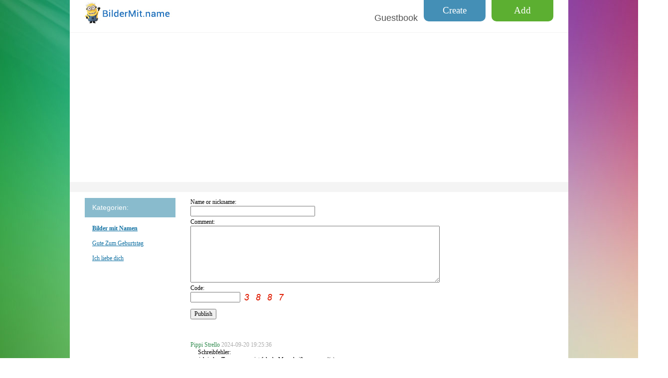

--- FILE ---
content_type: text/html
request_url: https://bildermit.name/forum/
body_size: 3158
content:
<html lang="de">
  <head>
    <meta http-equiv='Content-Type' content='text/html; CHARSET=cp1252'> 
    <meta http-equiv="x-ua-compatible" content="ie=edge">
    <meta name="viewport" content="width=device-width, initial-scale=1">
    <link rel="icon" href="/favicon.ico" type="image/x-icon">
	<script async src="https://pagead2.googlesyndication.com/pagead/js/adsbygoogle.js?client=ca-pub-2615169486887652"
     crossorigin="anonymous"></script>

<title>Guestbook BilderMit.Name</title>
<META name='keywords' content='Pictures with names.'>
<META name='description' content='Collection of pictures with names for you.'>
<link rel="stylesheet" href="/css/normalize.css">
<link rel="stylesheet" href="/css/main.css">
<link rel="stylesheet" type="text/css" href="/css/style.css">






</head>
  <body>


    <div class="page">
      <div class="page__header">
        <div class="logo"><a class="logo__link" href="/"></a></div>

      <a class="button" href="/addnameimg.php">Add</a>
      <a class="button_create" href="/create/">Create</a>



	    <div class="page__menu menu" id="menuplav">
 	      <div class="menu__button" id="toTop">
 	         <div class="menu__img"></div>
  	      </div>
  	    </div>
  	        
  	        
        <div class="title">
          <h1 class="title__text">Guestbook</h1>
          
          <div class="title__counter">
&nbsp;</div>              
          
         </div>         
      </div>
<div class="sepa_top"></div>      
            




  <div class="plaha_letter">

   </div>

     
    <div class="page__main main">
        <div class="main__sidebar sidebar">

          <div class="sidebar__block">
            <p class="sidebar__header">Kategorien:</p>
            <ul class="sidebar__list">

              		<li class="sidebar__item"><a class="sidebar__link boldclass" href='/'>Bilder mit Namen</a></li>
              		<li class="sidebar__item"><a class="sidebar__link" href='/happybirthday/'>Gute Zum Geburtstag</a></li>
              		<li class="sidebar__item"><a class="sidebar__link" href='/iloveyou/'>Ich liebe dich
</a></li>

            </ul>
          </div>






        </div>
        <div class="main__content content">


<div class='tcher' align='left'>
<form action=add.php method=POST name=REPLIER>
<input type='hidden' value='3887' name='kodec2' style='width:100px' >


<div class='comment__block'>
<div class='tcher'>Name or nickname:</div>
<input type=text value='' name='username' style='width:250px' >
</div>

<div class='comment__block'>
<div class='tcher'>Comment:</div>
<textarea name='shortinfo' class='comment__text' cols='30' rows='10'></textarea>
</div>

<div class='comment__block'>
<div class='tcher'>Code:</div>
<input type=text value='' name='kodec' style='width:100px' >
<img src='cifiri/e.gif'> <img src='cifiri/i.gif'> <img src='cifiri/i.gif'> <img src='cifiri/u.gif'>
</div>

<div style='padding-top:10px;'><input type=submit value='Publish'></div>


</form><br><br><table style='border-bottom:1px #cccccc solid; margin-bottom: 10px;' width='100%' cellpadding='6' cellspacing='0'><tr><td width='100% align='left'><div class='tcher'> <font color='#338c50'>Pippi Strello</font> <font color='#acacac'>2024-09-20 19:25:36</font><br><font style='padding-left:15px;'>Schreibfehler:<br>... sich jeden Tag erneue ... ist falsch. Muss heißen ...erneu'(e)re,<br>reimt sichdann aber nicht mehr.<br></font><br></div></td></tr></table><table style='border-bottom:1px #cccccc solid; margin-bottom: 10px;' width='100%' cellpadding='6' cellspacing='0'><tr><td width='100% align='left'><div class='tcher'> <font color='#338c50'>Marc Ruhland </font> <font color='#acacac'>2022-02-14 09:09:10</font><br><font style='padding-left:15px;'>Ich liebe dich Mi amor</font><br></div></td></tr></table><table style='border-bottom:1px #cccccc solid; margin-bottom: 10px;' width='100%' cellpadding='6' cellspacing='0'><tr><td width='100% align='left'><div class='tcher'> <font color='#338c50'>Christian</font> <font color='#acacac'>2020-12-26 20:32:42</font><br><font style='padding-left:15px;'>La Multi Ani dragul si scumpul nostru pui.<br>Sa-ti dea Dumnezeu multa sanatate,bucurii si tot binele din lume.<br>       Te iubim mult de tot.Mama si Tata.<br><br></font><br></div></td></tr></table><table style='border-bottom:1px #cccccc solid; margin-bottom: 10px;' width='100%' cellpadding='6' cellspacing='0'><tr><td width='100% align='left'><div class='tcher'> <font color='#338c50'>Vanessa</font> <font color='#acacac'>2019-09-02 08:54:27</font><br><font style='padding-left:15px;'>Du bis meine ein und alles </font><br></div></td></tr></table><table style='border-bottom:1px #cccccc solid; margin-bottom: 10px;' width='100%' cellpadding='6' cellspacing='0'><tr><td width='100% align='left'><div class='tcher'> <font color='#338c50'>Daniel</font> <font color='#acacac'>2019-05-13 16:24:21</font><br><font style='padding-left:15px;'>Spricht der Website-Ersteller schlecht Deutsch?<br>- Richtig.</font><br></div></td></tr></table><table style='border-bottom:1px #cccccc solid; margin-bottom: 10px;' width='100%' cellpadding='6' cellspacing='0'><tr><td width='100% align='left'><div class='tcher'> <font color='#338c50'>Ich</font> <font color='#acacac'>2017-06-02 12:39:34</font><br><font style='padding-left:15px;'>Der Name von meinem Mann &quot;Jobst&quot; fehlt! :(</font><br></div></td></tr></table><table style='border-bottom:1px #cccccc solid; margin-bottom: 10px;' width='100%' cellpadding='6' cellspacing='0'><tr><td width='100% align='left'><div class='tcher'> <font color='#338c50'>Nicole Friderich </font> <font color='#acacac'>2016-07-20 01:29:52</font><br><font style='padding-left:15px;'>Hallo,<br>Ich habe mich vor ein paar Monaten in den<br>In Amorbach geborenen Physiker und Kabarettisten Vince (Holger) Ebert verliebt. Er sieht gut aus, hat wundersch?ne H?nde und er hat das gewisse<br>Etwas das mein Herz gefangen h?lt.<br>Ich h?tte gerne das, was sich jede Frau<br>von Herzen w?nscht, wenn der holde Mann das (sein Kind)<br>hat was er hat, Liebe im Herzen.<br>Ein gutes Herz und unwiderstehliche<br>Anziehungskraft im Wurzelchakra.<br><br>Liebster Gruss auf diesem Wege, bis wir uns sehen!<br><br>Ihre Nicole Friderich (Vogtsburg/ Deutschland)</font><br></div></td></tr></table><br><br></div><div style='padding-top:10px; padding-bottom:20px; text-align: center; '><script async src="//pagead2.googlesyndication.com/pagead/js/adsbygoogle.js"></script>
<!-- bildermit_name_336_280 -->
<ins class="adsbygoogle"
     style="display:inline-block;width:336px;height:280px"
     data-ad-client="ca-pub-1494042164507223"
     data-ad-slot="8906131199"></ins>
<script>
(adsbygoogle = window.adsbygoogle || []).push({});
</script></div>       </div>
      </div>


      <div class="page__footer footer">
        <div class="footer__item">
          <div class="footer-block">
            <div class="footer-block__descr"><a class="footer-block__link"  href='/forum/'>Gästebuch</a>

</div>
            <p class="footer-block__text">Hier können Sie mehr über diese Themen zu sprechen.</p>
          </div>
          <div class="footer-block">
            <div class="footer-block__descr"><a class="footer-block__link" href="/happybirthday/">Geburtstagsgrüße</a><span class="footer-block__counter"> 2000+</span></div>
            <p class="footer-block__text">Eine Sammlung von Bildern für Geburtstagsgrüße mit Namen.</p>
          </div>
          <div class="footer-block">
            <div class="footer-block__descr"><a class="footer-block__link" href="/iloveyou/">Liebeserklarungen</a><span class="footer-block__counter"> 1000+</span></div>
            <p class="footer-block__text">Bilder fur eine Liebeserklarung mit Namen.</p>
          </div>
          <div class="footer-block footer-block_right"><span class="footer-block__counter-link">

<!--LiveInternet counter--><script type="text/javascript"><!--
document.write("<a href='//www.liveinternet.ru/click' "+
"target=_blank><img src='//counter.yadro.ru/hit?t45.2;r"+
escape(document.referrer)+((typeof(screen)=="undefined")?"":
";s"+screen.width+"*"+screen.height+"*"+(screen.colorDepth?
screen.colorDepth:screen.pixelDepth))+";u"+escape(document.URL)+
";"+Math.random()+
"' alt='' title='LiveInternet' "+
"border='0' width='31' height='31'><\/a>")
//--></script><!--/LiveInternet-->
</span>


            <div class="footer-block__descr"><a class="footer-block__link" href="http://www.bildermit.name">BilderMit.Name</a></div>
            <p class="footer-block__text">Erstellt im Jahr 2015</p>
          </div>
        </div>
      </div>
      <div id="scrollup"><img alt="Scroll up" src="/img/up.png"></div>

    </div>



<div class="mobile_niz_dobav"></div>




<div style="position:fixed;left:9999px;opacity:0;">
  <img src="/img/logo_hover.jpg">
</div>

<!-- Go to www.addthis.com/dashboard to customize your tools --> <script type="text/javascript" src="//s7.addthis.com/js/300/addthis_widget.js#pubid=ra-5cd2c38a24532c70"></script>



    <script src='/js/jquery.min.js'></script>
    <script src="/js/hammer.js"></script>

    <script src="/js/main.js"></script>
    <script src='/js/myjs.js'></script>




    <script src="/js/jquery.lazyload.min.js"></script>
    <script type="text/javascript">
		$(function(){

			$("img.lazyImg").lazyload({
				threshold : 500
			});
		});
	</script>



  </body>
</html>

--- FILE ---
content_type: text/html; charset=utf-8
request_url: https://www.google.com/recaptcha/api2/aframe
body_size: 267
content:
<!DOCTYPE HTML><html><head><meta http-equiv="content-type" content="text/html; charset=UTF-8"></head><body><script nonce="gC3cfmXBRT0NTqPXtefJoQ">/** Anti-fraud and anti-abuse applications only. See google.com/recaptcha */ try{var clients={'sodar':'https://pagead2.googlesyndication.com/pagead/sodar?'};window.addEventListener("message",function(a){try{if(a.source===window.parent){var b=JSON.parse(a.data);var c=clients[b['id']];if(c){var d=document.createElement('img');d.src=c+b['params']+'&rc='+(localStorage.getItem("rc::a")?sessionStorage.getItem("rc::b"):"");window.document.body.appendChild(d);sessionStorage.setItem("rc::e",parseInt(sessionStorage.getItem("rc::e")||0)+1);localStorage.setItem("rc::h",'1766459541004');}}}catch(b){}});window.parent.postMessage("_grecaptcha_ready", "*");}catch(b){}</script></body></html>

--- FILE ---
content_type: text/css
request_url: https://bildermit.name/css/style.css
body_size: 4953
content:
  .logo__link {
    background-image: url("../img/logo.jpg");
    background-repeat: no-repeat;
    display: inline-block;
    width: 175px;
    height: 45px; }
    .logo__link:hover {
      background-image: url("../img/logo_hover.jpg");
      background-repeat: no-repeat; }









body {
  background-image: url("../img/fony.jpg");
  font-size: 12px;
  font-family: Verdana, sans-serif;
  color: #535353; }



.hide{
    display: none;
}


div.tbel {color: #FFFFFF; font-family:  Sans Serif, Verdana, Times New Roman, tahoma; font-size:12px;}
div.tcher {color: #000000; font-family:  Sans Serif, Verdana, Times New Roman, tahoma; font-size:12px;}



.buttom_izmenen {
float:right; 
padding-top:10px; 

}


p.menu__header {
display: inline;
}

h2 {
margin-top: 7px;
}


.addthis-smartlayers {
opacity:0.8;
}


.fontblock {
border-bottom: 1px solid #e7e7e7;

padding-top:7px;
padding-bottom:4px;

font-family:  Tahoma;
font-size:14px;
color: #3e3e3e;
line-height:1.4;

}


.link_pre_download {
display: inline;
}

.link_download {
padding-left:55px; 
display: inline;
}


.hr_menu {
padding-top:1px; 
padding-bottom:11px;
}

.div_name_best {
margin-top:7px;
margin-bottom:7px; 
float:left; 
width:220px;
}


.list_best_name {
font-size: 14px;
}



div.shtuk_bottom {
    color: #c05c9f;
    font-family: Verdana, tahoma;
    font-size: 11px;
    display: inline;
    padding-left: 4px;
}


a.daleeblizhee
{border:1px solid currentColor;line-height:45px;padding:17px;text-decoration:none}



.tegul {
#padding-top:4px;
padding-bottom:10px;
}

.tegli {
font-size: 14px;
line-height:2.5em;
display:inline;
padding-left:10px;
padding-right:10px;
}





.div_name_ul {

}


.div_name_li {
font-size: 14px;

padding-top:8px;
padding-bottom:8px; 
}





.plaha_letter {
padding: 10px 30px;
#border-bottom: 1px solid #f3f3f3;
background-color: #f4f4f4;



}





.boldclass {
font-weight:bold;
}









ul {
  list-style-type: none;
  margin: 0;
  padding: 0; }

a {
  color: #0f70a2;
  font-family: Verdana; }
  a:hover {
    color: #a20f70; }

.ifbold {
font-weight:bold;
}

.page {
  width: 1000px;
  margin: 0 auto;
  background-color: #fff; }
  .page__header {
    padding: 4px 30px;
    padding-top: 3px;
    padding-bottom: 0; }
    .page__header::after {
      clear: both;
      content: "";
      display: table; }
  .page__main {
    padding-top: 12px;
    padding-bottom: 20px; }
    .page__main::after {
      clear: both;
      content: "";
      display: table; }

.logo {
  float: left;
  height: 45px; 
  padding-bottom: 5px;


}


.title {
  float: right;
  text-align: right; 

}
  .title__text {
    font-size: 18px;
    position: relative;
    top: 9px;
    margin-bottom: 10px;
#    margin-top: 0;
    font-weight: normal; }

h2 {
font-size: 16px;
}



  .title__counter {
    color: #c05c9f;
    font-size: 11px;
    position: relative;
    top: -3px; }

.button {
#  margin-left: 25px;
  text-align: center;
  float: right;
  background-color: #5CAF31;
  height: 45px;
  width: 124px;
  -webkit-box-sizing: border-box;
          box-sizing: border-box;
  padding: 8px 14px;
  padding-top: 10px;
  -webkit-border-radius: 0 0 10px 10px;
          border-radius: 0 0 10px 10px;
  box-sizing: border-box;
  color: #fff;
  font-size: 19px;
  margin-top: -5px;
  text-decoration: none;
  font-family: Verdana, sans serif; }

  .button:hover {
    color: #fff;
#    text-shadow: 0 0 1px; 

  background-color: #4f9f25;

}




.button_create {
margin-right: 12px;
  margin-left: 12px;
  text-align: center;
  float: right;
  background-color: #448fb6;
  height: 45px;
  width: 124px;
  -webkit-box-sizing: border-box;
          box-sizing: border-box;
  padding: 8px 14px;
  padding-top: 10px;
  -webkit-border-radius: 0 0 10px 10px;
          border-radius: 0 0 10px 10px;
  box-sizing: border-box;
  color: #fff;
  font-size: 19px;
  margin-top: -5px;
  text-decoration: none;
  font-family: Verdana, sans serif; }

  .button_create:hover {
    color: #f8f8f8;
#    text-shadow: 0 0 1px; 
  background-color: #307ca4;
  }











.menu {
float: right;
  background-color: #FFFFFF;

  align-text:right;
  align:right;


  height:20px;


  position: relative; 

  width:32px;

  float:right;


}
  .menu::after {
    clear: both;
    content: "";
    display: table; }
  .menu__button {
    cursor: pointer;
    position: absolute;
    top: 0px;
    bottom: 0;
    right: 0px;
    top: 0px;
    width: 32px;
    display: none; }
  .menu__img {
    position: relative;
    width: 100%;
    height: 100%;
    display: block; }
    .menu__img::after {
      content: '';
      background-image: url("../img/menu.gif");
      background-position: center;
#      background-position-x: left;
      background-repeat: no-repeat;
      position: absolute;
      top: 0;
      bottom: 0;
      left: 0;
      right: 0; }
  .menu__button.js-menu-active .menu__img::after {
    opacity: 0.7; }
  .menu__letter {
#    float: right;
    text-align: right; }

  .menu__list {
    display: inline-block;
    font-size: 19px;
    font-family: Verdana, sans-serif;
    letter-spacing: 0px;
    margin-left:3px;
    }

  .menu__item {
    display: inline-block; 

margin-left: 2px;
margin-right: 2px;

}
  .menu__select-name {
    float: left;
    margin-top: 5px; 


}

.sidebar {
  float: left;
  margin: 0 20px;
  margin-left: 30px;
  width: 182px; }
  .sidebar__block {
    margin-bottom: 10px; }


  .sidebar__header {
    background-color: #89bbcd;
    padding: 10px 5px 10px 15px;
    color: #fff;
    font-size: 14px;
    margin-top: 0; }
  .sidebar__list {
    margin: 0 0; }
  .sidebar__item {
    margin-bottom: 14px; }
  .sidebar__link {
    margin-left: 15px;
    margin-right: 10px; }
  .sidebar__count {
    color: #c05c9f;
    font-size: 12px; }

.allrub {
margin-top: 20px;

}


.comment-list__item {
  margin-bottom: 20px; }
  .comment-list__item::after {
    clear: both;
    content: "";
    display: table; }

.comment-list__link {
  display: block;
  text-decoration: none;
  border: 1px solid #cacaca;
  float: left;
  margin-right: 10px; }
  .comment-list__link:hover {
    border: 1px solid #a20f70; }

.comment-list__name {
  color: #338c50;
  margin: 0; }

.content {
  float: right;
  width: 728px;
  padding-right: 30px; 
  min-height:650px;}
  .content__img-list {
    margin-bottom: 10px; }
  .content__names-list {
    margin-bottom: 20px; }
  .content__ad {
    margin: 0 auto 0;
    margin-bottom: 20px;
    width: 728px; }
  .content__ad_mobile {
    display: none; }
  .content__carousel {
    padding: 0 20px;
    margin-bottom: 12px; }
  .content__carousel-img {
    text-align: center;
    padding-top: 5px;
    padding-bottom: 5px;
    background-color: #F3F3F3; }
    .content__carousel-img-date {
      margin-bottom: 10px; }
  .content__share {
    margin-bottom: 30px; }
  .content__comment-out {
    margin-top: 50px; }

.zoom-container {
  display: none; }

.jgallery {
  height: 90px; }

.img-list__item {
  text-align: center;
  margin-bottom: 10px; }
  .img-list__item:nth-of-type(3n) {
    margin-right: 0; }

.lazyImg {
  border: 1px solid #cacaca;
  max-width: 100%; }
  .lazyImg:hover {
    border: 1px solid #a20f70; }

.preloadgif {
background: url('/img/processing.gif') no-repeat center;
}

.img-list__info {
  text-align: center;
  margin-top: 3px;
  margin-bottom: 20px;
  font-size: 12px; }

.names-list {
  text-align: center; }
  .names-list__item {
    display: inline-block;
    font-size: 12px; }
  .names-list__link {
    text-decoration: underline; }

.names-list-x__item {
  margin-bottom: 10px; }

.names-list-x__link {
  min-width: 85px;
  display: inline-block; }

.names-list-x__counter {
  color: #c05c9f;
  font-size: 11px;
  padding-left: 10px; }

#slider {
  overflow: hidden;
  max-width: 728px;
  margin: 0 auto;
  position: relative;
  margin-bottom: 20px; }

#slider_box {
  z-index: 2;
  overflow: hidden;
  margin-left: auto;
  margin-right: auto;
  position: relative; }
  #slider_box::after {
    content: '';
    display: block;
    position: absolute;
    top: 0;
    left: 0;
    right: 0;
    bottom: 0;
    background-image: url("../img/processing.gif");
    background-color: #FFF;
    background-repeat: no-repeat;
    background-position: center center; }
  #slider_box.nopreload::after {
    display: none; }
  #slider_box > ul {
    overflow: hidden;
    width: 1000%; }
    #slider_box > ul > li {
      float: left;
      display: block; }

.slider__small-img {
  text-align: center;
  margin-top: 10px; }

#nav_slider {
  overflow: hidden;
  position: absolute;
  top: 0px;
  bottom: 0;
  left: 0;
  right: 0;
  z-index: 1; }

#nav_slider > div {
  width: 30px;
  height: 50px;
  z-index: 0; }

#left_nav {
  -webkit-transition: all 0.6s ease;
  transition: all 0.6s ease;
  float: left;
  background-image: url("../img/str_left.gif");
  background-position: left center;
  background-repeat: no-repeat;
  cursor: pointer;
  margin-top: 10px; }

#right_nav {
  -webkit-transition: all 0.6s ease;
  transition: all 0.6s ease;
  float: right;
  background-image: url("../img/str_right.gif");
  background-position: right center;
  background-repeat: no-repeat;
  cursor: pointer;
  margin-top: 10px; }

.carousel {
  position: relative;
  text-align: center; }
  .carousel__list-image {
    display: inline-block;
    margin-left: 10px;
    overflow: hidden;
    height: 69px; }
  .carousel__arrow {
    width: 20px;
    height: 37px;
    cursor: pointer;
    display: inline-block;
    position: absolute;
    top: 12px; }
    .carousel__arrow_l {
      background-image: url("../img/str_left.gif");
      background-repeat: no-repeat;
      left: 0px; }
      .carousel__arrow_l .carousel__arrow-counter {
        position: absolute;
        top: 10px;
        left: 10px; }
    .carousel__arrow_r {
      background-image: url("../img/str_right.gif");
      background-repeat: no-repeat;
      right: 0;
      background-position-x: right; }
      .carousel__arrow_r .carousel__arrow-counter {
        position: absolute;
        top: 10px;
        right: 10px; }
  .carousel__item {
    display: inline-block;
    margin-right: 6px; }
    .carousel__item:last-of-type {
      margin-right: 0; }
  .carousel__img {
    border: 1px solid #cacaca; }
    .carousel__img:hover {
      border: 1px solid #a20f70; }
    .carousel__img_small {
      width: 42px;
      height: 42px; }

.carousel-img {
  max-width: 100%;
  border: 1px solid black; }

.img-date {
  margin-top: 0; }

.share::after {
  clear: both;
  content: "";
  display: table; }

.share__header {
  color: #fff;
  background-color: #a7a7a7;
  padding: 5px;
  max-width: 50%;
  margin-bottom: 10px;
  -webkit-box-sizing: border-box;
          box-sizing: border-box; }

.share__link {
  float: left;
  width: 50%;
  margin-top: 0;
  margin-right: 20px;
  word-wrap: break-word; }
  .share__link-link {
    display: block;
    margin-top: 10px; }
    .share__link-link img {
      margin-right: 10px; }

.comment input[type="submit"] {
  margin-left: 15%; }

.comment__block {
  margin-bottom: 3px;
  position: relative; }

.comment__label-captcha {
  width: 15%;
  display: block;
  -webkit-box-sizing: border-box;
          box-sizing: border-box;
  float: left; }

.comment__captcha-input {
  display: block;
  float: left;
  width: 15%; }

.comment__captcha-img {
  clear: both;
  margin-bottom: 20px; }

.comment__label-name {
  width: 15%;
  display: block;
  -webkit-box-sizing: border-box;
          box-sizing: border-box;
  float: left; }

.comment__label-text {
  display: block;
  margin-top: 20px;
  float: left;
  width: 15%; }

.comment__label-name > input,
.comment__label-text > input {
  width: 50%; }

.comment__text {
  width: 85%;
  -webkit-box-sizing: border-box;
          box-sizing: border-box;
  width: 500px;
  height: 114px; }

.comment-out__name {
  color: #338c50; }

.comment-out__date-time {
  color: #acacac; }

.comment-out__comment {
  margin-left: 20px;
  margin-top: 0; }

.link-block {
  margin-bottom: 10px;
  display: inline-block; }

.link-block_large {
  display: inline-block;
  font-size: 16px;
  border-bottom: 1px dashed currentColor;
  text-decoration: none;
  margin-bottom: 12px; }

.add-name label {
  display: block; }

.add-name__select {
  margin-right: 10px;
  font-size: 14px;
  color: black; }

.add-name__file {
  margin-top: 10px; }

.add-name__who {
  margin-top: 10px; }

.add-name__button {
  display: block;
  margin-top: 10px;
  color: black;
  font-size: 14px; }

.bukva input {
  margin-bottom: 5px; }

.pagination {
  margin-top: 20px;
  margin-bottom: 20px;
  text-align: center; }
  .pagination__item {
    display: inline-block;
    margin-bottom: 5px; }
  .pagination__link {
    text-decoration: none;
    padding: 20px;
    display: inline-block; }
    .pagination__link_active {
      background-color: #0f70a2;
      color: #fff; }
    .pagination__link:hover:not(.pagination__link_active) {
      background-color: #e6e6e6; }

.footer {
  padding: 20px 30px;
  padding-top: 30px;
  padding-bottom: 0;
  border-top: 1px solid #34B3AA; }
  .footer::after {
    clear: both;
    content: "";
    display: table; }

.footer-block {
  display: inline-block;
  width: 200px;
  margin-right: 20px;
  vertical-align: top;
  margin-bottom: 20px; }

#  .footer-block:nth-of-type(3) {
#    margin-right: 62px;
#   width: 223px; }

  .footer-block__link {
    margin-right: 7px;
    font-size: 14px; }
  .footer-block__counter {
    color: #a20f70;
    font-size: 11px;
    white-space: nowrap; }
  .footer-block__text {
    margin: 0;
    margin-top: 3px; }
  .footer-block_right {
    display: inline-block;
    width: 150px;
    margin-right: 0;
    position: relative;
    padding-left: 50px;
    margin-bottom: 30px; }
    .footer-block_right a {
      color: #34B3AA; }
  .footer-block__counter-link {
    display: block;
    position: absolute;
    left: 0px;
    top: 4px; }

#scrollup {
  position: fixed;
  opacity: 0.3;
  padding: 10px;
  /*background: #aaa;*/
  /*border-radius: 7px;*/
  /*-webkit-border-radius: 7px;*/
  /*-moz-border-radius: 7px;*/
  left: 15px;
  bottom: 15px;
  display: none;
  cursor: pointer; }

#scrollup img {
  width: 50px; }

#scrollup.js-visible {
  display: block;
  opacity: 0.5; }



div.prewimg {
float: left; 
width:242px; 
text-align:center; 
align:center;

}

.rub_link {
margin-bottom:15px;
}


.menu {
display:none;
}

.zamena_mesta {
display:none;
}


.sepa_top {
    border-bottom: 1px solid #f3f3f3;
}




.razmery-stand_400
{
min-height:400px;
}


.razmery-stand
{
min-height:200px;
}

.razmery-horizontal
{
min-height:200px;
}

.razmery-vertical
{
min-height:500px;
}


select, textarea {
font: initial;
}


.text_index {
font-family:  Tahoma;
font-size:13px;
color: #3e3e3e;
line-height:1.4;
}

.text_index_3 {

margin-top:0px;
padding-top:0px;

}


div.text_index a {
font-family:  Tahoma;
font-size:12px;
color: #236289;
}

div.text_index a:hover{
font-family:  Tahoma;
font-size:12px;
color: #006602;
}




/*==========  Desktop First  ==========*/
/* Large Devices, Wide Screens */
@media only screen and (max-width: 1200px) {
  /**/ }

/* Medium Devices, Desktops */
@media only screen and (max-width: 1020px) {
  /**/




   .title__text {
#display:inline-block;

}

.sidebar.js-active {
text-align: center;
}



.sidebar.js-active a {
    font-size: 16px;
    line-height: 1.6;
}


.plaha_letter {
display:none;
}





.plaha_letter_active {
display: inline-block;
padding:0px;
background-color: #FFFFFF;
border-bottom: 1px solid #f3f3f3;
}

.menu__letter {
text-align:center;
padding-top:5px;
}

.menu__list {
letter-spacing: 0px;
    padding-top: 12px;
    padding-bottom: 12px;
}

.menu__item {
    margin-left: 10px;
    margin-right: 10px;
    margin-top: 4px;
    margin-bottom: 4px;
    font-size: 25px;
}






p.sidebar__header {
    background-color: #89bbcd;
    padding: 10px;
    color: #fff;
    font-size: 16px;
    font-weight:400;
    margin-top: 0;
    text-align: center;
line-height:20px;
margin:0px;
}



.menu__header {
    background-color: #89bbcd;
    padding: 10px;
    color: #fff;
    font-size: 16px;
    font-weight:400;
    margin-top: 0;
    text-align: center;
line-height:20px;
margin:0px;
 }

p.menu__header {
display: block;
}



.title {
    float: unset;
    padding-top: 36px;
}

.sepa_top {
    border-bottom: 1px solid #f3f3f3;
    position: absolute;
    top: 55px;
    width: 100%;
}


.page__header{padding:4px 10px;}

.button {
margin-right: 55px;
}



.buttom_izmenen {
float:right;
padding-top:25px; 
padding-bottom:12px; 

width:100%;
text-align:center;
}



.hide{
    display: block;
}


.hide_no_mob {
    display: none;
}



.sidebar__item {
margin:0;
}


#scrollup {
  position: fixed;
  right: 15px;
  left: auto;
  padding:0;
}



.zamena_mesta {
display:block;
width:54px; 
float:right; 
height:34px;
}

.menu {
display:block;
}


#.title-nopokaz {
#display:none;
#}


.sepa_top {
    border-bottom: 1px solid #f3f3f3;
}

#menuplav {
position: fixed;
top:0;
right: 0px;
z-index:10;
background-color: #FFFFFF;
opacity:0.8;
padding: 16px;
}

.addthis-smartlayers {
opacity:0.8;
}




  .page {
    width: auto; }
  .menu__button {
    display: block; 
width: 100%;
height: 100%;
}
  .select-name {
    float: right;
    margin-bottom: 10px; }

  .main {
    padding-top: 0;
    position: relative; 
}


    .main__sidebar {
      display: none; }

   .main .js-active {
      display: block;
      width: 100%;
      -webkit-box-sizing: border-box;
              box-sizing: border-box;
      padding: 0;
      padding-top: 0;
      padding-bottom: 0;
      margin: 0; 
}


p.sidebar__header {
    background-color: #89bbcd;
    padding: 10px;
    color: #fff;
    font-size: 16px;
    font-weight:400;
    margin-top: 0;
    text-align: center;
line-height:20px;
margin:0px;
}


  .sidebar__item {
   font-size:14px;
   padding-left:5%;
   margin-top: 12px;
   padding-bottom:12px;
   border-bottom: 1px solid #def2f3;
}


.allrub {
margin-top: 20px;
padding-bottom: 20px;
}


.text_link_left a {
    font-size: 15px;
    margin-right: 5px; 
}

.text_link_left a:hover {
    font-size: 15px;
}




    .main__content {
      width: 100%;
      padding: 0 10px;
      padding-top: 12px;
      -webkit-box-sizing: border-box;
              box-sizing: border-box; }
  .footer {
    text-align: center; }
    .footer-block {
      display: inline-block;
      text-align: left; }

#      .footer-block:nth-of-type(3) {
#        margin-right: 20px; } 

}

/* Medium Devices, Desktops */  #############################################################################################
@media only screen and (max-width: 992px) {
  /**/ }

/* Small Devices, Tablets */
@media only screen and (max-width: 768px) {
  /**/


.button_create {
margin-right: 15px;
width: auto;
height: auto;
}

.button {
margin-right: 55px;
width: auto;
height: auto;
}



.link_pre_download {
padding-top:20px; 
padding-bottom:10px; 
display: block;
}

.link_download {

}


.content {
min-height:100px;
}


.tegul {
font-size: 16px;
padding-left:10px;
line-height:2.5em;
}

.tegli {
font-size: 16px;
line-height:2.5em;
display:block;
padding-left:0px;
padding-right:0px;
}



.list_best_name {
font-size: 16px;
margin-left:10px;
}


.div_name_best {
margin-top:8px;
margin-bottom:14px; 
float:left; 
width:155px;
}


.div_name_li {
font-size: 16px;
margin-left:10px;

padding-top:12px;
padding-bottom:12px; 
}




.mobile_niz_dobav {
padding:20px;
background-color: #FFFFFF;
}







.razmery-stand
{
min-height:200px;
}

.razmery-horizontal
{
min-height:100px;
}

.razmery-vertical
{
min-height:300px;
}


  .page__header {
    padding: 4px 10px 0px 10px;

   }


#  .page__header_active {
#    padding: 4px 10px 2px 10px;
#
#   }



#scrollup {
  padding-bottom: 45px;
}

  .content__ad {
    display: none; }
  .content__ad_mobile {
    display: block;
    position: relative;
    text-align: center;
    margin-bottom: 20px;
    margin-left: auto;
    margin-right: auto;
#    width: 320px;
    margin-top: 20px; }
  .content__ad_bottom {
    margin-top: 30px;
    margin-bottom: 30px; }
  .comment input[type="submit"] {
    margin-left: 0; }
  .comment__label-text {
    float: none;
    margin-top: 10px; }
  .comment__captcha {
    width: 200px;
    top: -57px;
    right: 0; }
  .comment__label-captcha {
    display: inline-block; }
  .comment__captcha-input {
    width: auto; }
  .comment__text {
    width: 100%; }
  .lazyImg {
    max-width: 100%;} }







@media only screen and (max-width: 599px) {

.button_create {
margin-right: 15px;
}

.img-list__img{max-width:98%}
}





/* my_info */
@media only screen and (max-width: 520px) {
  /**/

div.prewimg {
float: none ; 
width:100%; 
text-align:center; 
align:center;

}

}

/* Extra Small Devices, Phones */
@media only screen and (max-width: 480px) {
  /**/



  .logo__link {
    background-image: url("../img/logo.jpg");
    background-repeat: round;
    display: inline-block;
    width: 150px;
    height: 40px; }
    .logo__link:hover {
      background-image: url("../img/logo_hover.jpg");
      background-repeat: round; }



.sepa_top {

    top: 52px;

}

.button_create {
padding: 9px 14px 7px 14px;
font-size: 16px;
}

.button {
padding: 9px 14px 7px 14px;
font-size: 16px;
}





.razmery-stand
{
min-height:175px;
}

.razmery-horizontal
{
min-height:75px;
}

.razmery-vertical
{
min-height:225px;
}






@media only screen and (max-width: 420px) {

  .logo__link {
    background-image: url("../img/logo.jpg");
    background-repeat: round;
    display: inline-block;
    width: 133px;
    height: 36px; }
    .logo__link:hover {
      background-image: url("../img/logo_hover.jpg");
      background-repeat: round; }

}





@media only screen and (max-width: 400px) {


.button_create {
margin-right: 55px;
margin-left: 0px;
}

  a.button {
    display: none; } 
}







  /*
  .page__header {
    padding: 3px 10px; }
  .logo__link {
    display: inline-block;
    width: 128px;
    background-size: contain; }
  .button {
    font-size: 20px;
    padding: 5px 10px;
    padding-top: 10px; }
  .title {
    clear: both;
    text-align: center;
    float: none;
    margin-right: 0; }
    .title__text {
      top: 4px;
      line-height: 22px; }
    .title__counter {
      top: 2px;
      margin-bottom: 12px; }
  .menu {
    padding-right: 10px; }
    .menu__button {
      left: 10px; }
  .comment__label-name, .comment__label-text {
    float: none;
    width: 100%; }
  .comment__text {
    width: 100%; }
  .share {
    margin-bottom: 15px; }
    .share__header {
      max-width: 100%; }
    .share__link {
      float: none;
      width: 100%; }
      .share__link-link {
        margin-bottom: 20px; }
  .footer {
    padding-left: 10px;
    padding-right: 10px;
    padding-bottom: 30px; }
    .footer__item {
      text-align: left; }
    .footer-block {
      width: auto;
      margin: 0; }
      .footer-block_right {
        margin-top: 5px; }
      .footer-block:nth-of-type(3) {
        margin: 0;
        width: auto; } 

*/
}

/* Custom, iPhone Retina */
@media only screen and (max-width: 320px) {
  /**/


.razmery-stand
{
min-height:150px;
}

.razmery-horizontal
{
min-height:50px;
}

.razmery-vertical
{
min-height:200px;
}

.content__ad_mobile {
    left: -10px; } }





@media only screen and (max-width: 319px) {
  /**/

.button_create {
margin-right: 55px;
width: auto;
height: auto;


padding: 4px 8px;
font-size: 14px;


} }



@media only screen and (max-width: 290px) {
  /**/

.button_create {
display:none;

}}








/*==========  Mobile First  ==========*/
/* Custom, iPhone Retina */
@media only screen and (min-width: 320px) {



  /**/ }

/* Extra Small Devices, Phones */
@media only screen and (min-width: 480px) {




  /**/ }

/* Small Devices, Tablets */
@media only screen and (min-width: 768px) {
  /**/ }

/* Medium Devices, Desktops */
@media only screen and (min-width: 992px) {
  /**/ }

/* Large Devices, Wide Screens */
@media only screen and (min-width: 1200px) {
  /**/ }


--- FILE ---
content_type: application/javascript
request_url: https://bildermit.name/js/main.js
body_size: 1768
content:
// (function(){



// })()

$(document).ready(function() {
  // var pgwSlideshow = $('.pgwSlideshow').pgwSlideshow();

  // pgwSlideshow.reload({
  //     // transitionEffect : 'sliding',
  //     // adaptiveDuration : 4000,
  //     // mainClassName : 'pgwSlideshowLight'
  //     displayControls : true
  // });
  // 

  var menuButton = $(".menu__button");


  var blockActive = $(".sidebar");

  menuButton.click(function () {
      blockActive.toggleClass("js-active");

      $(this).toggleClass("js-menu-active");
  });






  var blockActive2 = $(".title");

  menuButton.click(function () {
      blockActive2.toggleClass("title-nopokaz");

   
  });



  var blockActive3 = $(".page__header");

  menuButton.click(function () {
      blockActive3.toggleClass("page__header_active");

   
  });


  var blockActive4 = $(".plaha_letter");

  menuButton.click(function () {
      blockActive4.toggleClass("plaha_letter_active");

   
  });









    var scrollUp = document.getElementById('scrollup');
    var scrollUpJq = $('#scrollup');

    scrollUp.onmouseover = function() {
        scrollUp.style.opacity = 0.6;
        // scrollUp.style.filter = 'alpha(opacity=60)';
        // scrollUp.style.background = 'rgb(186,174,148)  ';

    }
    ;
    scrollUp.onmouseout = function() {
        scrollUp.style.opacity = 0.5;
        // scrollUp.style.filter = 'alpha(opacity=30)';
        // scrollUp.style.background = 'none';
    }
    ;
    scrollUp.onclick = function() {
        window.scrollTo(0, 0);
    }
    ;
    window.onscroll = function() {
        if (window.pageYOffset > 400) {
            scrollUpJq.addClass("js-visible");
        } else {
            scrollUpJq.removeClass("js-visible");
        }
    }
    ;

$('#toTop').click(function() {
 
window.scrollTo(0, 0);
 
});




$(function(){
$(window).scroll(function() {
var top = $(document).scrollTop();
if (top < 150) $("#menuplav1").css({top: '100', position: 'relative'}), $("#menuplav2").css({top: '100', position: 'relative'});
else $("#menuplav1").css({top: '0', position: 'fixed'}), $("#menuplav2").css({top: '0', position: 'fixed'})
});
});








function Slider(width_li,margin_right_li,col_view_img){

      var widthNormEl = width_li;
      var widthSmallEl = $("#slider_box>ul>li.slider__small-img").width();

    var step=width_li+margin_right_li,
        col_view_img = ~~($("#slider").width()/step);
        slider_box_with=col_view_img*step-margin_right_li - (widthNormEl-widthSmallEl);
        // slider_box_with=col_view_img*step-margin_right_li;
        // slider_box_with=col_view_img*step-margin_right_li-widthNormalEl+widthSmallEl,
        $col_img=$("#slider_box>ul>li").length,
        col_main_left=0,
        max_col_main_left=$col_img*step;


    $("#slider_box").width(slider_box_with);
    $("#slider_box>ul>li").width(width_li).css("margin-right",margin_right_li);
    $("#slider_box>ul>li.slider__small-img").width("auto");





    // Ñ†ÐµÐ½Ñ‚Ñ€Ð¸Ñ€ÑƒÐµÐ¼

    var sliderCenter = ~~(col_view_img/2);
    var numEl=0;

    $("#slider_box>ul>li").each(function(index, el) {
      // if (el.attr("class") == "slider__small-img") {
      //   console.log(index);
      // }
      if($(el).hasClass('slider__small-img')) numEl = index;

    });




    if (numEl >= sliderCenter){
      col_main_left=col_main_left-step*(numEl-sliderCenter);

      var iCount = 0;

      while(-col_main_left>max_col_main_left-col_view_img*step){
        col_main_left=0;
        col_main_left=col_main_left-step*(--numEl-sliderCenter);
        // break;
      }


      // col_main_left = col_main_left + ~~(widthNormEl-widthSmallEl)/2;

      $("#slider_box>ul").css("margin-left",col_main_left+"px");

    }



    // ÐµÑÐ»Ð¸ Ñƒ ÐºÑ€Ð°Ñ
    if(-col_main_left>=max_col_main_left-col_view_img*step-~~(widthNormEl-widthSmallEl)/2){
      $("#right_nav").css("opacity", "0");
    } 

    // ÐµÑÐ»Ð¸ Ñƒ ÐºÑ€Ð°Ñ
    if(col_main_left>=0){
      $("#left_nav").css("opacity", "0");
    }



    // ÑÐ»Ð°Ð¹Ð´Ð¸Ð¼
    $("#right_nav").click(function(){

        // ÐµÑÐ»Ð¸ Ñƒ ÐºÑ€Ð°Ñ
        if(-col_main_left>=max_col_main_left-col_view_img*step-~~(widthNormEl-widthSmallEl)/2){
          // $("#left_nav").css("display", "none");
            // col_main_left=0;
        } else{
          // $("#right_nav").css("display", "block");

            col_main_left=col_main_left-step;
        }

        $("#left_nav").css("opacity", "1");

        // ÐµÑÐ»Ð¸ Ñƒ ÐºÑ€Ð°Ñ
        if(-col_main_left>=max_col_main_left-col_view_img*step-~~(widthNormEl-widthSmallEl)/2){
          $("#right_nav").css("opacity", "0");
        } 

        $("#slider_box>ul").css("margin-left",col_main_left+"px");
    });
    $("#left_nav").click(function(){

        // ÐµÑÐ»Ð¸ Ñƒ ÐºÑ€Ð°Ñ
        if(col_main_left>=0){
          // $("#right_nav").css("display", "none");
            // col_main_left=-max_col_main_left+col_view_img*step;
        } else{
          // $("#left_nav").css("display", "block");

            col_main_left=col_main_left+step;
        }

        $("#right_nav").css("opacity", "1");

        // ÐµÑÐ»Ð¸ Ñƒ ÐºÑ€Ð°Ñ
        if(col_main_left>=0){
          $("#left_nav").css("opacity", "0");
        }

        $("#slider_box>ul").css("margin-left",col_main_left+"px");
    });
}
$(Slider(69,10,9));

setTimeout(function(){
$("#slider ul").css("transition", "all 0.5s ease");
$("#slider_box").addClass('nopreload');

}, 100);


var myElement = document.getElementById('slider');
if ($(myElement).is('#slider')) {




// create a simple instance
// by default, it only adds horizontal recognizers
var mc = new Hammer(myElement);
var panrightClick=false,
    panleftClick=false;
// listen to events...
mc.on("panleft panright tap press", function(ev) {
    if (ev.type == "panright"){
      panrightClick=true;
    } 
    if (ev.type == "panleft"){
      panleftClick=true;
    } 
      // console.log(ev.type);
    // if (ev.type == "panleft") $("#left_nav").trigger('click');
});


setInterval(function(){

  if (panrightClick==true) {
    $("#left_nav").trigger('click');
    panrightClick=false;
  }

  if (panleftClick==true) {
    $("#right_nav").trigger('click');
    panleftClick=false;
  }


},200);

}

});